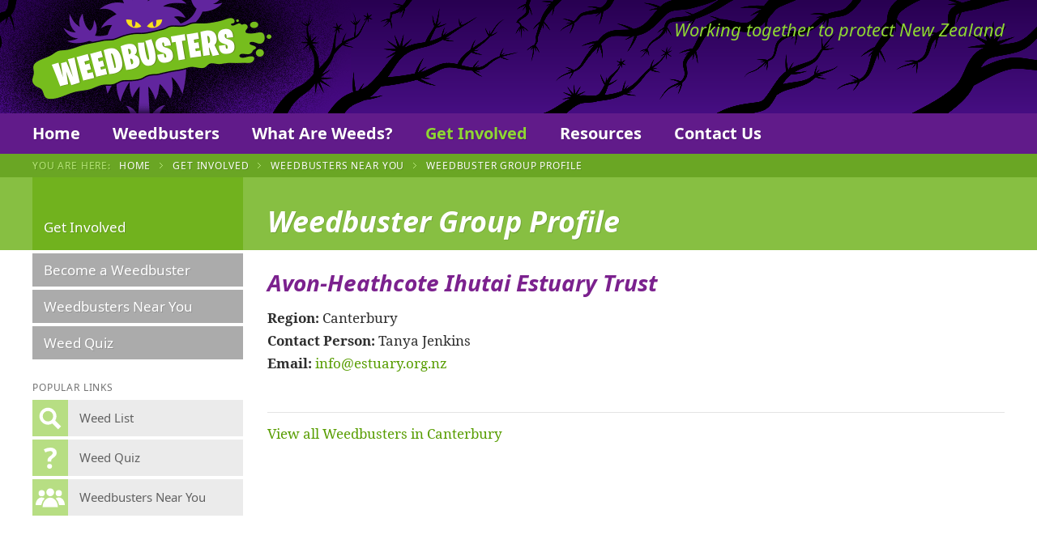

--- FILE ---
content_type: text/html; charset=UTF-8
request_url: https://www.weedbusters.org.nz/get-involved/weedbusters-near-you/avon-heathcote-ihutai-estuary-trust/
body_size: 3248
content:
<!DOCTYPE html><html lang="en"><head><link rel="canonical" href="https://www.weedbusters.org.nz/get-involved/weedbusters-near-you/avon-heathcote-ihutai-estuary-trust/" /><script async src="https://www.googletagmanager.com/gtag/js?id=G-ZJQVRXKKJQ"></script><script>
	window.dataLayer = window.dataLayer || [];
	function gtag(){dataLayer.push(arguments);}
	gtag('js', new Date());

	gtag('config', 'G-ZJQVRXKKJQ');</script><meta charset="UTF-8"><meta http-equiv="X-UA-Compatible" content="IE=edge"><meta name="viewport" content="width=device-width, initial-scale=1, minimum-scale=1"><meta property="og:site_name" content="Weedbusters"><meta name="twitter:site" content="Weedbusters"><meta property="og:title" content="Avon-Heathcote Ihutai Estuary Trust"><meta name="twitter:title" content="Avon-Heathcote Ihutai Estuary Trust"><meta property="og:url" content="https://www.weedbusters.org.nz/get-involved/weedbusters-near-you/avon-heathcote-ihutai-estuary-trust/"><meta property="og:type" content="website"><link rel="icon" type="image/png" href="/favicon.png"><link rel="apple-touch-icon" href="/favicon.png"><title>Avon-Heathcote Ihutai Estuary Trust • Weedbusters</title><link rel='stylesheet' href='/site/assets/pwpc/pwpc-b1fcd0986997ea825d4c9432c351040bbcd8d1a5.css' /><script src="https://ajax.googleapis.com/ajax/libs/jquery/3.6.4/jquery.min.js"></script><script>window.jQuery || document.write('<scr' + 'ipt src="/site/templates/js/vendor/jquery-3.6.4.min.js?NoMinify"></scr' + 'ipt>')</script></head><body class="pro-cache template-weedbuster page-1767 user-guest" data-id="1767" data-parents="1050|1063"><div id="page-wrap"><div id="non-footer"><header id="site-header"><div class="top-bar"><div id="site-header-inner"><a id="weedbusters-logo" href="/">Weedbusters</a><h2 class="tagline">Working together to protect New Zealand</h2></div></div><div id="desktop-nav-bar"><nav id="desktop-nav"><ni-replace id='ni-desktop-nav'><ul class='level-1'><li class="level-1" data-id='1'><a href='/'>Home</a></li><li class="level-1 has-children" data-id='1053'><a href='/weedbusters/'>Weedbusters</a><ul class='level-2'><li class="level-2" data-id='1093'><a href='/weedbusters/who-are-weedbusters/'>Who are Weedbusters?</a></li></ul></li><li class="level-1 has-children" data-id='1049'><a href='/what-are-weeds/'>What Are Weeds?</a><ul class='level-2'><li class="level-2" data-id='1076'><a href='/what-are-weeds/weedy-words/'>Weedy Words</a></li><li class="level-2" data-id='1057'><a href='/what-are-weeds/weed-list/'>Weed List</a></li><li class="level-2" data-id='1058'><a href='/what-are-weeds/controlling-weeds/'>Controlling Weeds</a></li><li class="level-2" data-id='2935'><a href='/what-are-weeds/weed-biocontrols/'>Weed Biocontrols</a></li><li class="level-2" data-id='1060'><a href='/what-are-weeds/disposing-of-weed-waste/'>Disposing of Weed Waste</a></li><li class="level-2" data-id='1061'><a href='/what-are-weeds/banned-and-notifiable-plants/'>Banned and notifiable plants</a></li></ul></li><li class="level-1 has-children parent" data-id='1050'><a href='/get-involved/'>Get Involved</a><ul class='level-2'><li class="level-2" data-id='1062'><a href='/get-involved/become-a-weedbuster/'>Become a Weedbuster</a></li><li class="level-2 parent" data-id='1063'><a href='/get-involved/weedbusters-near-you/'>Weedbusters Near You</a></li><li class="level-2" data-id='1064'><a href='/get-involved/weed-quiz/'>Weed Quiz</a></li></ul></li><li class="level-1 has-children" data-id='1052'><a href='/resources/'>Resources</a><ul class='level-2'><li class="level-2" data-id='1083'><a href='/resources/how-to/'>How to…</a></li><li class="level-2" data-id='1084'><a href='/resources/weedbusting-guide/'>Weedbusting Guide</a></li><li class="level-2" data-id='1085'><a href='/resources/plant-me-instead-booklet/'>Plant Me Instead Booklet</a></li><li class="level-2" data-id='1088'><a href='/resources/using-weedbuster-photographs/'>Using Weedbuster photographs</a></li><li class="level-2" data-id='1089'><a href='/resources/useful-links/'>Useful Links</a></li><li class="level-2" data-id='2898'><a href='/resources/glossary/'>Glossary</a></li></ul></li><li class="level-1" data-id='1054'><a href='/contact-us/'>Contact Us</a></li></ul></ni-replace></nav></div></header><div id="breadcrumbs-bar"><nav id="breadcrumbs"><span class="breadcrumbs-head">You Are Here: </span><ol><li><a href="/"> Home </a></li><li><a href="/get-involved/"> Get Involved </a></li><li><a href="/get-involved/weedbusters-near-you/"> Weedbusters Near You </a></li><li id="last-breadcrumb">Weedbuster Group Profile</li></ol></nav></div><div id="title-bar"><div id="title-bar-inner"><a id="subnav-head" class="" href="/get-involved/"><span>Get Involved</span></a><div id="title-box"><h1 id="page-title">Weedbuster Group Profile</h1></div></div></div><div id="main-content"><div id="content-cols"><div id="side-col"><nav id="sub-nav"><ni-replace id='ni-sub-nav-1050'><ul class='level-1'><li class="level-1" data-id='1062'><a href='/get-involved/become-a-weedbuster/'>Become a Weedbuster</a></li><li class="level-1 parent" data-id='1063'><a href='/get-involved/weedbusters-near-you/'>Weedbusters Near You</a></li><li class="level-1" data-id='1064'><a href='/get-involved/weed-quiz/'>Weed Quiz</a></li></ul></ni-replace></nav><nav id="popular-links"><h4>Popular Links</h4><ul><li><a class="find-that-weed" href="/what-are-weeds/weed-list/"> <i></i> <span>Weed List</span> </a></li><li><a class="weed-quiz" href="/get-involved/weed-quiz/"> <i></i> <span>Weed Quiz</span> </a></li><li><a class="weedbusters-near-you" href="/get-involved/weedbusters-near-you/"> <i></i> <span>Weedbusters Near You</span> </a></li></ul></nav></div><div id="main-col"><div id="body"><div class="text"><h2>Avon-Heathcote Ihutai Estuary Trust</h2><p class="field"><b>Region:</b> Canterbury</p><p class="field"><b>Contact Person:</b> Tanya Jenkins</p><p class="field"><b>Email:</b> <span id="enkoder_0_1207315384">[Enable JavaScript to view protected content]</span><script id="script_enkoder_0_1207315384" type="text/javascript">
function hivelogic_enkoder_0_1207315384() {
var kode="kode=\"110 114 103 104 64 37 62 44 95 42 95 42 43 113 108 114 109 49 44 43 104 118 117 104 121 104 117 49 44 95 42 95 42 43 119 108 111 115 118 49 104 103 114 110 64 104 103 114 110 62 95 37 110 114 103 104 64 95 37 95 95 114 110 104 103 95 95 95 95 95 37 95 95 64 123 62 104 64 114 103 128 110 54 44 44 48 108 96 104 94 114 103 43 110 113 119 104 76 117 118 115 100 104 43 114 103 117 70 107 100 112 70 117 114 49 105 113 106 117 108 86 119 46 64 126 123 46 44 108 46 107 62 106 119 104 113 49 111 103 104 110 114 108 63 51 62 108 64 117 43 105 114 95 95 95 95 95 95 95 95 62 95 95 95 95 95 95 95 95 95 95 95 95 95 42 95 95 64 95 95 95 95 95 42 95 95 62 123 95 95 95 95 95 95 95 95 44 35 95 95 95 95 95 42 95 95 95 95 95 95 95 42 95 95 95 95 95 95 95 95 95 95 119 43 111 108 118 115 104 49 114 103 64 110 103 104 110 114 95 95 95 95 95 95 95 95 62 53 95 95 95 95 95 37 95 95 35 57 55 55 55 35 35 55 54 58 56 35 35 57 60 56 51 35 52 51 51 35 35 56 57 54 56 35 35 60 53 56 35 52 52 54 35 52 55 60 57 35 52 51 58 35 52 52 55 35 52 52 60 35 35 55 53 55 35 52 52 58 35 52 51 51 35 52 53 51 35 52 52 60 35 52 52 59 35 52 51 55 35 52 57 58 55 35 52 52 56 35 52 51 54 35 52 52 59 35 52 51 56 35 35 57 60 56 58 35 35 54 60 56 56 35 52 53 54 35 52 52 60 35 35 55 51 57 35 52 52 58 35 52 52 55 35 52 55 60 55 35 52 53 58 35 52 52 51 35 52 51 51 35 52 53 60 35 52 52 59 35 52 52 55 35 52 51 58 35 35 57 52 55 35 52 51 56 35 52 52 54 35 52 51 59 35 52 57 52 55 35 52 52 60 35 52 52 52 35 52 52 59 35 52 51 51 35 52 51 53 35 52 52 58 35 35 54 60 56 55 35 35 57 51 56 35 52 51 55 35 52 52 58 35 52 51 58 35 52 54 56 51 35 52 51 54 35 35 57 60 56 58 35 35 54 55 54 55 35 52 51 56 35 52 52 51 35 52 51 53 35 52 51 59 35 52 52 55 35 52 51 54 35 35 55 52 60 35 52 52 54 35 52 51 55 35 52 52 54 35 52 52 55 35 52 52 56 35 52 52 53 35 52 52 55 35 52 58 51 57 35 35 58 59 56 59 35 35 59 51 55 35 52 51 54 35 52 52 55 35 52 51 53 35 52 51 55 35 52 51 54 35 52 57 55 60 35 35 58 59 51 58 35 35 59 58 56 58 35 52 52 55 35 52 51 60 35 52 52 51 35 52 53 55 35 52 52 60 35 35 55 55 55 53 35 35 55 58 52 57 35 35 58 60 59 56 35 35 59 58 53 52 35 35 58 59 53 59 35 35 58 59 52 53 35 35 58 55 53 54 35 35 55 51 54 35 52 58 57 55 35 52 53 60 35 35 57 52 60 35 52 52 54 35 52 51 55 35 52 52 53 35 52 51 55 35 52 52 52 35 52 58 53 60 35 52 52 55 35 52 51 57 35 52 51 60 35 35 55 52 60 35 52 52 54 35 52 51 55 35 52 52 53 35 52 53 51 35 52 51 53 35 52 52 55 35 52 51 54 95 95 95 95 95 95 95 95 52 64 95 95 95 95 95 37 95 95 103 104 110 114 62 95 95 95 95 95 37 95 95 114 110 104 103 110 64 103 114 49 104 115 118 108 111 43 119 95 95 95 95 95 42 95 95 95 95 95 95 95 42 95 95 49 44 104 117 104 121 118 117 43 104 49 44 114 109 113 108 95 95 95 95 95 42 95 95 43 44 95 95 95 95 95 42 95 95 62 95 37 95 95 62 123 64 95 42 95 95 95 42 95 95 62 105 114 117 43 108 64 51 62 108 63 43 110 114 103 104 49 111 104 113 106 119 107 48 52 44 62 108 46 64 53 44 126 123 46 64 110 114 103 104 49 102 107 100 117 68 119 43 108 46 52 44 46 110 114 103 104 49 102 107 100 117 68 119 43 108 44 128 110 114 103 104 64 123 46 43 108 63 110 114 103 104 49 111 104 113 106 119 107 66 110 114 103 104 49 102 107 100 117 68 119 43 110 114 103 104 49 111 104 113 106 119 107 48 52 44 61 95 42 95 95 95 42 95 95 44 62 95 37 64 104 103 114 110 37 62 110 114 103 104 64 110 114 103 104 49 118 115 111 108 119 43 42 42 44 49 117 104 121 104 117 118 104 43 44 49 109 114 108 113 43 42 42 44 62\";kode=kode.split(\' \');x=\'\';for(i=0;i<kode.length;i++){x+=String.fromCharCode(parseInt(kode[i])-3)}kode=x;",i,c,x,script=document.currentScript||document.getElementById("script_enkoder_0_1207315384");while(kode.indexOf("getElementById('ENKODER_ID')")===-1){eval(kode)};kode=kode.replace('ENKODER_ID','enkoder_0_1207315384');eval(kode);script&&script.parentNode.removeChild(script);
}
hivelogic_enkoder_0_1207315384();</script></p><div class="pagination align-left text"><a href="/get-involved/weedbusters-near-you/canterbury/">View all Weedbusters in Canterbury</a></div></div></div></div></div></div></div><footer id="site-footer"><div id="site-footer-inner"><nav id="footer-nav"><div class="footer-col"><h4><a href="/weedbusters/">Weedbusters</a></h4><ul><li><a href="/weedbusters/who-are-weedbusters/">Who are Weedbusters?</a></li></ul></div><div class="footer-col"><h4><a href="/what-are-weeds/">What Are Weeds?</a></h4><ul><li><a href="/what-are-weeds/weedy-words/">Weedy Words</a></li><li><a href="/what-are-weeds/weed-list/">Weed List</a></li><li><a href="/what-are-weeds/controlling-weeds/">Controlling Weeds</a></li><li><a href="/what-are-weeds/disposing-of-weed-waste/">Disposing of Weed Waste</a></li><li><a href="/what-are-weeds/banned-and-notifiable-plants/">Banned and notifiable plants</a></li></ul></div><div class="footer-col"><h4><a href="/get-involved/">Get Involved</a></h4><ul><li><a href="/get-involved/become-a-weedbuster/">Become a Weedbuster</a></li><li><a href="/get-involved/weedbusters-near-you/">Weedbusters Near You</a></li><li><a href="/get-involved/weed-quiz/">Weed Quiz</a></li></ul></div><div class="footer-col"><h4><a href="/resources/">Resources</a></h4><ul><li><a href="/resources/how-to/">How to…</a></li><li><a href="/resources/weedbusting-guide/">Weedbusting Guide</a></li><li><a href="/resources/plant-me-instead-booklet/">Plant Me Instead Booklet</a></li><li><a href="/resources/using-weedbuster-photographs/">Using Weedbuster photographs</a></li><li><a href="/resources/useful-links/">Useful Links</a></li><li><a href="/resources/glossary/">Glossary</a></li></ul></div><div class="footer-col"><h4><a href="/contact-us/">Contact Us</a></h4></div></nav><div id="footer-bottom"><nav id="footer-minor-nav"><ul><li><a href="/">Home</a></li><li><a href="/contact-us/">Contact Us</a></li></ul></nav><p class="credit"><span class="segment"><span class="hint-fix">©</span> 2025 Weedbusters</span> <span class="segment"><span class="divider">•</span> <a href="https://sallis.nz/" target="_blank">Website by RS</a></span></p></div></div></footer><button id="hamburger" class="hamburger--spin" type="button" aria-label="Menu"><span class="hamburger-box"> <span class="hamburger-inner"></span> </span></button></div><nav id="mobile-nav"><ni-replace id='ni-mobile-nav'><ul class='level-1'><li class="level-1" data-id='1'><a href='/'>Home</a></li><li class="level-1 has-children" data-id='1053'><a href='/weedbusters/'>Weedbusters</a><ul class='level-2'><li class="level-2" data-id='1093'><a href='/weedbusters/who-are-weedbusters/'>Who are Weedbusters?</a></li></ul></li><li class="level-1 has-children" data-id='1049'><a href='/what-are-weeds/'>What Are Weeds?</a><ul class='level-2'><li class="level-2" data-id='1076'><a href='/what-are-weeds/weedy-words/'>Weedy Words</a></li><li class="level-2" data-id='1057'><a href='/what-are-weeds/weed-list/'>Weed List</a></li><li class="level-2 has-children" data-id='1058'><a href='/what-are-weeds/controlling-weeds/'>Controlling Weeds</a><ul class='level-3'><li class="level-3" data-id='1071'><a href='/what-are-weeds/controlling-weeds/controlling-pest-shrubs-trees/'>Controlling Pest Shrubs & Trees</a></li><li class="level-3" data-id='1072'><a href='/what-are-weeds/controlling-weeds/controlling-pest-vines/'>Controlling Pest Vines</a></li><li class="level-3" data-id='1073'><a href='/what-are-weeds/controlling-weeds/controlling-pest-herbs-ground-covers/'>Controlling Pest Herbs & Ground Covers</a></li><li class="level-3" data-id='1074'><a href='/what-are-weeds/controlling-weeds/controlling-pest-grasses/'>Controlling Pest Grasses</a></li><li class="level-3" data-id='1075'><a href='/what-are-weeds/controlling-weeds/controlling-pest-aquatic-weeds/'>Controlling Pest Aquatic Weeds</a></li><li class="level-3" data-id='2896'><a href='/what-are-weeds/controlling-weeds/controlling-agricultural-weeds/'>Controlling Agricultural Weeds</a></li></ul></li><li class="level-2" data-id='2935'><a href='/what-are-weeds/weed-biocontrols/'>Weed Biocontrols</a></li><li class="level-2" data-id='1060'><a href='/what-are-weeds/disposing-of-weed-waste/'>Disposing of Weed Waste</a></li><li class="level-2" data-id='1061'><a href='/what-are-weeds/banned-and-notifiable-plants/'>Banned and notifiable plants</a></li></ul></li><li class="level-1 has-children parent" data-id='1050'><a href='/get-involved/'>Get Involved</a><ul class='level-2'><li class="level-2" data-id='1062'><a href='/get-involved/become-a-weedbuster/'>Become a Weedbuster</a></li><li class="level-2 parent" data-id='1063'><a href='/get-involved/weedbusters-near-you/'>Weedbusters Near You</a></li><li class="level-2" data-id='1064'><a href='/get-involved/weed-quiz/'>Weed Quiz</a></li></ul></li><li class="level-1 has-children" data-id='1052'><a href='/resources/'>Resources</a><ul class='level-2'><li class="level-2 has-children" data-id='1083'><a href='/resources/how-to/'>How to…</a><ul class='level-3'><li class="level-3" data-id='1090'><a href='/resources/how-to/raise-weeds-awareness/'>Raise Weeds Awareness</a></li><li class="level-3" data-id='1091'><a href='/resources/how-to/organise-a-weedbusters-event/'>Organise a Weedbusters Event</a></li></ul></li><li class="level-2" data-id='1084'><a href='/resources/weedbusting-guide/'>Weedbusting Guide</a></li><li class="level-2" data-id='1085'><a href='/resources/plant-me-instead-booklet/'>Plant Me Instead Booklet</a></li><li class="level-2" data-id='1088'><a href='/resources/using-weedbuster-photographs/'>Using Weedbuster photographs</a></li><li class="level-2" data-id='1089'><a href='/resources/useful-links/'>Useful Links</a></li><li class="level-2" data-id='2898'><a href='/resources/glossary/'>Glossary</a></li></ul></li><li class="level-1" data-id='1054'><a href='/contact-us/'>Contact Us</a></li><li class="level-1" data-id='1055'><a target='_blank' href='https://www.facebook.com/weedbustersnz'>Find us on Facebook</a></li></ul></ni-replace></nav><div id="body-overlay"></div><script src='/site/assets/pwpc/pwpc-0c9a99666741f5239014d7ae64eeda9ae4885033.js'></script></body></html>

--- FILE ---
content_type: image/svg+xml
request_url: https://www.weedbusters.org.nz/site/templates/images/icon-question.svg
body_size: 139
content:
<svg xmlns="http://www.w3.org/2000/svg" viewBox="0 0 44 44"><defs><style>.cls-1{fill:none;}.cls-2{fill:#fff;}</style></defs><g id="Layer_2" data-name="Layer 2"><g id="Layer_1-2" data-name="Layer 1"><rect class="cls-1" width="44" height="44"/><g id="Layer_3" data-name="Layer 3"><path class="cls-2" d="M21.19,29.15a3.08,3.08,0,0,0-2.25.74,2.86,2.86,0,0,0-.78,2.18A2.85,2.85,0,0,0,19,34.23a3.11,3.11,0,0,0,2.24.77,3,3,0,0,0,2.2-.78,2.9,2.9,0,0,0,.8-2.15,2.9,2.9,0,0,0-.79-2.17A3.07,3.07,0,0,0,21.19,29.15Z"/><path class="cls-2" d="M27.85,10.7A8.72,8.72,0,0,0,22.21,9a16.47,16.47,0,0,0-8.15,2.15l1.88,3.77a13.29,13.29,0,0,1,5.89-1.68,3.93,3.93,0,0,1,2.3.58A1.94,1.94,0,0,1,25,15.53a3,3,0,0,1-.58,1.8A10.74,10.74,0,0,1,22,19.43,9.33,9.33,0,0,0,19.42,22a5.69,5.69,0,0,0-.71,2.88v1.27h4.56v-1a2.92,2.92,0,0,1,.44-1.67,10.65,10.65,0,0,1,2.09-1.86,12.39,12.39,0,0,0,3.28-3.1,6.09,6.09,0,0,0,.86-3.27A5.6,5.6,0,0,0,27.85,10.7Z"/></g></g></g></svg>

--- FILE ---
content_type: image/svg+xml
request_url: https://www.weedbusters.org.nz/site/templates/images/icon-find.svg
body_size: -72
content:
<svg xmlns="http://www.w3.org/2000/svg" viewBox="0 0 44 44"><defs><style>.cls-1{fill:none;}.cls-2{fill:#fff;}</style></defs><g id="Layer_2" data-name="Layer 2"><g id="Layer_1-2" data-name="Layer 1"><rect class="cls-1" width="44" height="44"/><path id="search" class="cls-2" d="M35.28,31.75l-7.12-7.13a10.5,10.5,0,1,0-3.54,3.54l7.13,7.13ZM12.72,19.2a6.48,6.48,0,1,1,6.48,6.48A6.49,6.49,0,0,1,12.72,19.2Z"/></g></g></svg>